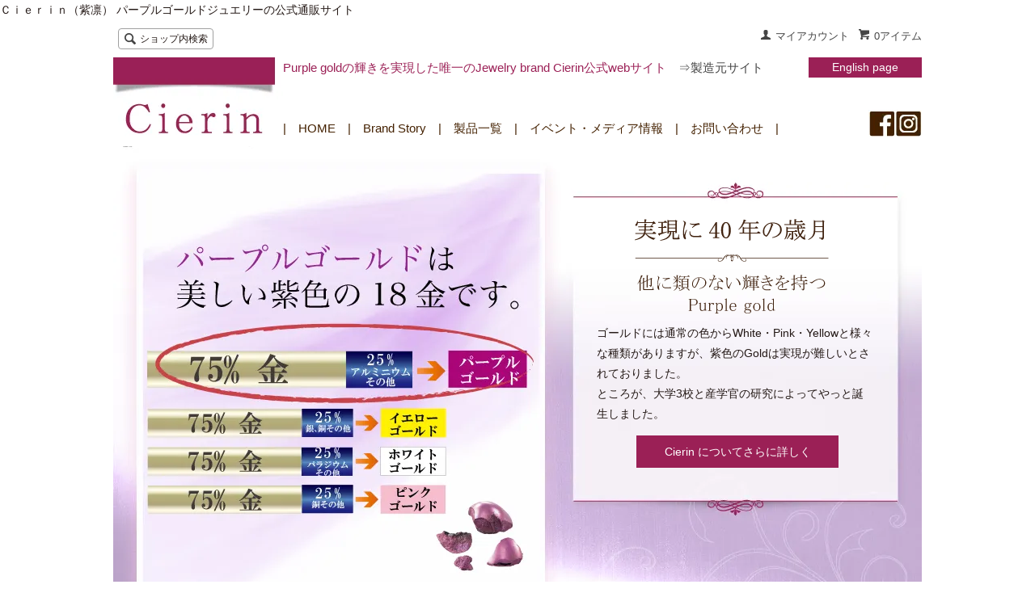

--- FILE ---
content_type: text/html; charset=EUC-JP
request_url: https://cierin.jp/?mode=cate&cbid=2563663&csid=1
body_size: 6801
content:
<!DOCTYPE html PUBLIC "-//W3C//DTD XHTML 1.0 Transitional//EN" "http://www.w3.org/TR/xhtml1/DTD/xhtml1-transitional.dtd">
<html xmlns:og="http://ogp.me/ns#" xmlns:fb="http://www.facebook.com/2008/fbml" xmlns:mixi="http://mixi-platform.com/ns#" xmlns="http://www.w3.org/1999/xhtml" xml:lang="ja" lang="ja" dir="ltr">
<head>
<meta http-equiv="content-type" content="text/html; charset=euc-jp" />
<meta http-equiv="X-UA-Compatible" content="IE=edge,chrome=1" />
<title>青海波( SEIGAIHA) - Ｃｉｅｒｉｎ（紫凛） パープルゴールドジュエリーの公式通販サイト</title>
<meta name="Keywords" content="青海波( SEIGAIHA),cierin,シーリン,パープルゴールド,紫色の金,カラーゴールド,ゴールド,K18,18金" />
<meta name="Description" content="パープルゴールドはＣｉｅｒｉｎ（紫凛）は美しい K18 パープルゴールドのブランドです。「凛」の言葉には「美しい女性、凛々しい女性」という意味が込められています。" />
<meta name="Author" content="cierin" />
<meta name="Copyright" content="cierin" />
<meta http-equiv="content-style-type" content="text/css" />
<meta http-equiv="content-script-type" content="text/javascript" />
<link rel="stylesheet" href="https://img07.shop-pro.jp/PA01441/033/css/2/index.css?cmsp_timestamp=20250422164516" type="text/css" />
<link rel="stylesheet" href="https://img07.shop-pro.jp/PA01441/033/css/2/product_list.css?cmsp_timestamp=20250422164516" type="text/css" />

<link rel="alternate" type="application/rss+xml" title="rss" href="https://cierin.jp/?mode=rss" />
<link rel="shortcut icon" href="https://img07.shop-pro.jp/PA01441/033/favicon.ico?cmsp_timestamp=20250723175032" />
<script type="text/javascript" src="//ajax.googleapis.com/ajax/libs/jquery/1.7.2/jquery.min.js" ></script>
<meta property="og:title" content="青海波( SEIGAIHA) - Ｃｉｅｒｉｎ（紫凛） パープルゴールドジュエリーの公式通販サイト" />
<meta property="og:description" content="パープルゴールドはＣｉｅｒｉｎ（紫凛）は美しい K18 パープルゴールドのブランドです。「凛」の言葉には「美しい女性、凛々しい女性」という意味が込められています。" />
<meta property="og:url" content="https://cierin.jp?mode=cate&cbid=2563663&csid=1" />
<meta property="og:site_name" content="Ｃｉｅｒｉｎ（紫凛） パープルゴールドジュエリーの公式通販サイト" />
<meta property="og:image" content=""/>
Ｃｉｅｒｉｎ（紫凛） パープルゴールドジュエリーの公式通販サイト
<script>
  var Colorme = {"page":"product_list","shop":{"account_id":"PA01441033","title":"\uff23\uff49\uff45\uff52\uff49\uff4e\uff08\u7d2b\u51db\uff09 \u30d1\u30fc\u30d7\u30eb\u30b4\u30fc\u30eb\u30c9\u30b8\u30e5\u30a8\u30ea\u30fc\u306e\u516c\u5f0f\u901a\u8ca9\u30b5\u30a4\u30c8"},"basket":{"total_price":0,"items":[]},"customer":{"id":null}};

  (function() {
    function insertScriptTags() {
      var scriptTagDetails = [];
      var entry = document.getElementsByTagName('script')[0];

      scriptTagDetails.forEach(function(tagDetail) {
        var script = document.createElement('script');

        script.type = 'text/javascript';
        script.src = tagDetail.src;
        script.async = true;

        if( tagDetail.integrity ) {
          script.integrity = tagDetail.integrity;
          script.setAttribute('crossorigin', 'anonymous');
        }

        entry.parentNode.insertBefore(script, entry);
      })
    }

    window.addEventListener('load', insertScriptTags, false);
  })();
</script>
<script async src="https://zen.one/analytics.js"></script>
</head>
<body>
<meta name="colorme-acc-payload" content="?st=1&pt=10028&ut=2563663,1&at=PA01441033&v=20260121005406&re=&cn=13e8d3eabef4eeba63f016a6004c8310" width="1" height="1" alt="" /><script>!function(){"use strict";Array.prototype.slice.call(document.getElementsByTagName("script")).filter((function(t){return t.src&&t.src.match(new RegExp("dist/acc-track.js$"))})).forEach((function(t){return document.body.removeChild(t)})),function t(c){var r=arguments.length>1&&void 0!==arguments[1]?arguments[1]:0;if(!(r>=c.length)){var e=document.createElement("script");e.onerror=function(){return t(c,r+1)},e.src="https://"+c[r]+"/dist/acc-track.js?rev=3",document.body.appendChild(e)}}(["acclog001.shop-pro.jp","acclog002.shop-pro.jp"])}();</script>

<script src="https://img.shop-pro.jp/tmpl_js/63/jquery.tile.js"></script>
<script src="https://img.shop-pro.jp/tmpl_js/63/jquery.masonry.min.js"></script>

<!--[if lt IE 9]>
<script type="text/javascript">
  $(function (){
    $('.layout_wrapper').addClass('ie_wrapper');
  });
</script>
<![endif]-->
<!--[if lt IE 8]>
<script type="text/javascript">
  $(function (){
    $('.icon').each(function () {
      $(this).addClass('ie');
      var classNames = $(this).attr('class').split(' ');
      var spanClassName;
      for (var i = 0; i < classNames.length; i++) {
        if (classNames[i].indexOf('icon_') >= 0 && classNames[i] != 'icon' ) {
          spanClassName = classNames[i];
          break;
        }
      }
      $(this).prepend('<span class="ie_icon ie_'+ spanClassName +'"></span>')
    });
  });
</script>
<![endif]-->


<div id="wrapper" class="layout_wrapper">
<div class="layout_main">
  
  <div id="header" class="layout_header">
    <div class="header_headline_nav clearfix">
      <div class="viewcart_btn header_btn">
                        <a href="https://cierin.jp/cart/proxy/basket?shop_id=PA01441033&shop_domain=cierin.jp" class="icon icon_viewcart">
          <span class="header_btn_txt">0アイテム</span>
        </a>
      </div>
      <ul class="header_member_nav">
                <li class="member_myaccount_btn header_btn">
          <a href="https://cierin.jp/?mode=myaccount" class="icon icon_myaccount">
            マイアカウント
          </a>
        </li>
      </ul>
      <div class="prd_search_block">
        <div class="icon icon_search prd_search_form_btn header_btn">
          <span class="header_btn_txt">ショップ内検索</span>
        </div>
        <form action="https://cierin.jp/" method="GET" class="prd_search_form">
          <input type="hidden" name="mode" value="srh" />
          <div class="clearfix">
            <input type="text" name="keyword" class="prd_search_keyword" />
            <input type="submit" class="prd_search_btn" value="検索" />
          </div>
          <div class="prd_search_optioncategory">カテゴリーで絞り込む</div>
          <select class="prd_search_select" name="cid">
            <option value="">カテゴリーを選択</option>
            <option value="2563663,0">cierin</option><option value="2782997,0">パルシェ</option>          </select>
        </form>
      </div>
                </div>
    <!--<div class="shop_name">
      <p><a href="./">Ｃｉｅｒｉｎ（紫凛） パープルゴールドジュエリーの公式通販サイト</a></p>
          </div>-->
    <div id="header_navi">






     <div class="headerA"><div class="header01"><a href="./"><img src="https://img21.shop-pro.jp/PA01441/033/etc/hedlogo.jpg" alt="Cierin" width="210" height="100" /></a></div>
    <div class="header02">Purple goldの輝きを実現した唯一のJewelry brand Cierin公式webサイト　<a style="color:#444;" href="http://www.jm-miura.com/" target="_blank">⇒製造元サイト</a></div>
     <div class="header03">|　<a href="./">HOME</a>　|　<a href="./?mode=f1">Brand Story</a>　|　<a href="./?mode=f2">製品一覧</a>　|　<a href="./?mode=f3">イベント・メディア情報</a>　|　<a href="https://cierin.shop-pro.jp/customer/inquiries/new" target="_blank">お問い合わせ</a>　|</div></div><div class="headerB"><a class="button01" href="./?mode=f4">English page</a><div class="header04"><a href="https://www.facebook.com/18KPurpleGold" target="_blank"><img src="https://img21.shop-pro.jp/PA01441/033/etc/sns01.jpg" alt="facebook" width="33" height="33" /></a><a href="https://www.instagram.com/18k_purple_gold" target="_blank"><img src="https://img21.shop-pro.jp/PA01441/033/etc/sns02.jpg" alt="Instagram" width="33" height="33" /></a></div></div>
    </div>
    
    
    <!--<div class="header_global_nav">
      <ul class="header_nav_lst clearfix">
        <li class="header_nav_menu"><a href="./">ホーム</a></li>
        <li class="header_nav_menu header_nav_menu_category">
          <span>カテゴリー・検索<img src="https://img.shop-pro.jp/tmpl_img/63/header_category_pulldown.png" /></span>
          <ul class="header_category_lst">
                          <li>
                <a href="https://cierin.jp/?mode=cate&cbid=2563663&csid=0">cierin</a>
              </li>
                          <li>
                <a href="https://cierin.jp/?mode=cate&cbid=2782997&csid=0">パルシェ</a>
              </li>
                                      <li>
                <a href="https://cierin.jp/?mode=grp&gid=2137342">全商品</a>
              </li>
                          <li>
                <a href="https://cierin.jp/?mode=grp&gid=2136487">ネックレス</a>
              </li>
                          <li>
                <a href="https://cierin.jp/?mode=grp&gid=2136488">ペンダント</a>
              </li>
                          <li>
                <a href="https://cierin.jp/?mode=grp&gid=2136489">ピアス・イヤリング</a>
              </li>
                          <li>
                <a href="https://cierin.jp/?mode=grp&gid=2136490">ブローチ</a>
              </li>
                          <li>
                <a href="https://cierin.jp/?mode=grp&gid=2136491">リング</a>
              </li>
                          <li>
                <a href="https://cierin.jp/?mode=grp&gid=2136492">ブレスレット</a>
              </li>
                          <li>
                <a href="https://cierin.jp/?mode=grp&gid=2137337">100,001～200,000円</a>
              </li>
                          <li>
                <a href="https://cierin.jp/?mode=grp&gid=2137338">200,001～300,000円</a>
              </li>
                          <li>
                <a href="https://cierin.jp/?mode=grp&gid=2137339">300,001～400,000円</a>
              </li>
                          <li>
                <a href="https://cierin.jp/?mode=grp&gid=2137340">400,001～500,000円</a>
              </li>
                          <li>
                <a href="https://cierin.jp/?mode=grp&gid=2137341">500,001円～</a>
              </li>
                          <li>
                <a href="https://cierin.jp/?mode=grp&gid=2394440">その他</a>
              </li>
                      </ul>
        </li>
        <li class="header_nav_menu"><a href="https://cierin.jp/?mode=sk">ショップについて</a></li>
                <li class="header_nav_menu"><a href="https://cierin.shop-pro.jp/customer/inquiries/new">お問い合わせ</a></li>
      </ul>
    </div>-->
  </div>
  
  
  <div class="clearfix"><div id="container" class="layout_container">
    
<div class="bg02"><div id="apDiv1"><img src="https://img21.shop-pro.jp/PA01441/033/etc/img02.png" alt="実現に40年の歳月他に類のない輝きを持つPurple gold" width="260" height="130"></div>
  <div id="apDiv2">ゴールドには通常の色からWhite・Pink・Yellowと様々な種類がありますが、紫色のGoldは実現が難しいとされておりました。<br>
  ところが、大学3校と産学官の研究によってやっと誕生しました。</div>
<div id="apDiv3"><a href="./?mode=f1" class="button02">Cierin についてさらに詳しく</a></div>
<div id="apDiv4"><img src="https://img21.shop-pro.jp/PA01441/033/etc/img03.png" alt="Brand concept。Purple goldの輝きを実現した唯一のジュエリーブランド " width="360" height="130">
</div>

  <div id="apDiv5">Cierinは紫凛の発音から生まれたパープルゴールドジュエリーのブランド名です。<br>
  「凛」の言葉には「美しい女性、凛々しい女性」という意味が込められパープルゴールドと織りなすイメージは、時代や人生の変化に挑戦する女性を応援します。</div>

	
<div id="apDiv6"><a href="./?mode=f2" class="button02">商品一覧はこちら</a></div> 
</div>


<ul class="topicpath_nav">
  <li><a href="./">ホーム</a></li>
            <li>&nbsp;&gt;&nbsp;<a href="?mode=cate&cbid=2563663&csid=0">cierin</a></li>
        <li>&nbsp;&gt;&nbsp;<a href="?mode=cate&cbid=2563663&csid=1">青海波( SEIGAIHA)</a></li>  </ul>


<div class="prd_lst_block container_section">

  
  <h2 class="ttl_h2">青海波( SEIGAIHA)</h2>

  
  
      <div class="prd_lst_sort icon icon_sort">
              <strong>おすすめ順</strong>
            &nbsp;|&nbsp;
              <a href="?mode=cate&cbid=2563663&csid=1&sort=p">価格順</a>
            &nbsp;|&nbsp;
              <a href="?mode=cate&cbid=2563663&csid=1&sort=n">新着順</a>
          </div>
    <ul class="prd_lst prd_lst_s clearfix">
              <li class="prd_lst_unit prd_lst_unit_s">
          <a href="?pid=147146498" class="prd_lst_link">
                          <img src="https://img07.shop-pro.jp/PA01441/033/product/147146498_th.jpg?cmsp_timestamp=20191129042923" class="prd_lst_img" alt="日本初 紫色の18金 K18イエローゴールド・パープルゴールド・PT900 ダイヤモンド入りネックレス" />
                      </a>
          <span class="prd_lst_name prd_lst_span">
            <a href="?pid=147146498">日本初 紫色の18金 K18イエローゴールド・パープルゴールド・PT900 ダイヤモンド入りネックレス</a>
          </span>
                                          <span class="prd_lst_price prd_lst_span">550,000円</span>
                              </li>
              <li class="prd_lst_unit prd_lst_unit_s">
          <a href="?pid=147146500" class="prd_lst_link">
                          <img src="https://img07.shop-pro.jp/PA01441/033/product/147146500_th.jpg?cmsp_timestamp=20191129042925" class="prd_lst_img" alt="日本初 紫色の18金 18金パープルゴールド＆PT ダイヤモンドネックレス" />
                      </a>
          <span class="prd_lst_name prd_lst_span">
            <a href="?pid=147146500">日本初 紫色の18金 18金パープルゴールド＆PT ダイヤモンドネックレス</a>
          </span>
                                          <span class="prd_lst_price prd_lst_span">660,000円</span>
                              </li>
              <li class="prd_lst_unit prd_lst_unit_s">
          <a href="?pid=147146501" class="prd_lst_link">
                          <img src="https://img07.shop-pro.jp/PA01441/033/product/147146501_th.jpg?cmsp_timestamp=20191129042925" class="prd_lst_img" alt="日本初 紫色の18金 K18パープルゴールド・PT900 ダイヤモンド入りリング" />
                      </a>
          <span class="prd_lst_name prd_lst_span">
            <a href="?pid=147146501">日本初 紫色の18金 K18パープルゴールド・PT900 ダイヤモンド入りリング</a>
          </span>
                                          <span class="prd_lst_price prd_lst_span">550,000円</span>
                              </li>
          </ul>
    <div class="prd_lst_pager">
      <ul>
        <li class="prd_lst_pager_prev">
                      <span class="icon icon_prev_dis">前のページ</span>
                  </li>
        <li class="prd_lst_pos">
          <b>3</b><span>商品中</span>&nbsp;<b>1-3</b><span>商品</span>
        </li>
        <li class="prd_lst_pager_next">
                      <span class="icon icon_next_dis">次のページ</span>
                  </li>
      </ul>
    </div>
  
  
</div>  </div></div> <div class="pgtop"><a href="#header_navi"><img src="https://img21.shop-pro.jp/PA01441/033/etc/pgtop.jpg" width="40" height="40" /></a>
  </div></div>
  
  
  <div id="footerbg">
    <div id="footer_navi"><div id="footer_left"><div class="clearfix">
      <div class="footer01"><a href="./"><img src="https://img21.shop-pro.jp/PA01441/033/etc/ftrlogo.png?cmsp_timestamp=20191202114436" alt="Cierin" width="180" height="57" /></a></div>
      <div class="footer02">ショールーム　TEL.03-5817-0186<br />
      E-mail.tdf@j-miura.jp　FAX.03-3835-9605</div></div><div class="footer03">110-0015 東京都台東区東上野1-14-5 ユーエムビル2F<br />
        <br />
        ・<a href="https://cierin.jp/?mode=sk">会社概要</a> ・<a href="./?mode=f1">Brand story</a> ・<a href="./?mode=f2">販売製品一覧</a> ・<a href="./?mode=f3">イベント メディア情報</a><br />
        ・<a href="https://cierin.jp/?mode=sk#delivery">配送について</a>  ・<a href="https://cierin.shop-pro.jp/customer/inquiries/new" target="_blank">お問い合わせ</a>  ・<a href="./?mode=f4">English page</a> ・<a href="./?mode=f5">アフターケアについて</a><br />
        ・<a href="http://www.jm-miura.com/" target="_blank">メーカー公式サイト</a>
			  ・<a href="https://store.shopping.yahoo.co.jp/tdfactoryshop/" target="_blank">Cierin　Yahoo!ショッピング店</a> ・<a href="https://cierin.jp/?mode=f11" target="_blank">Cierin 商品取扱店リスト</a><br />
        <br />
        Cierin 2019 All Rights Reserved.      </div></div>
    <div id="footer_right"><iframe src="https://www.google.com/maps/embed?pb=!1m18!1m12!1m3!1d3239.7381274559552!2d139.77453401549013!3d35.70806133610699!2m3!1f0!2f0!3f0!3m2!1i1024!2i768!4f13.1!3m3!1m2!1s0x60188ea1dd54bc7f%3A0xe7819a5182e45f0d!2z44CSMTEwLTAwMTUg5p2x5Lqs6YO95Y-w5p2x5Yy65p2x5LiK6YeO77yR5LiB55uu77yR77yU4oiS77yV!5e0!3m2!1sja!2sjp!4v1658819770185!5m2!1sja!2sjp" width="490" height="230" style="border:0;" allowfullscreen="" loading="lazy" referrerpolicy="no-referrer-when-downgrade"></iframe></div></div></div>
  <div id="footer" class="layout_footer">
    <div class="footer_nav clearfix">
                        <div class="category_lst footer_section footer_grid_item">
            <h2 class="ttl_h2 icon icon_category_lst"><span class="clearfix icon icon_down">カテゴリーから探す</span></h2>
            <ul class="footer_lst">
                        <li class="icon icon_lst">
              <a href="https://cierin.jp/?mode=cate&cbid=2563663&csid=0">
                                cierin
              </a>
            </li>
                                      <li class="icon icon_lst">
              <a href="https://cierin.jp/?mode=cate&cbid=2782997&csid=0">
                                パルシェ
              </a>
            </li>
                        </ul>
          </div>
                                      <div class="category_lst footer_section footer_grid_item">
            <h2 class="ttl_h2 icon icon_category_lst"><span class="clearfix icon icon_down">グループから探す</span></h2>
            <ul class="footer_lst">
                        <li class="icon icon_lst">
              <a href="https://cierin.jp/?mode=grp&gid=2137342">
                                全商品
              </a>
            </li>
                                      <li class="icon icon_lst">
              <a href="https://cierin.jp/?mode=grp&gid=2136487">
                                ネックレス
              </a>
            </li>
                                      <li class="icon icon_lst">
              <a href="https://cierin.jp/?mode=grp&gid=2136488">
                                ペンダント
              </a>
            </li>
                                      <li class="icon icon_lst">
              <a href="https://cierin.jp/?mode=grp&gid=2136489">
                                ピアス・イヤリング
              </a>
            </li>
                                      <li class="icon icon_lst">
              <a href="https://cierin.jp/?mode=grp&gid=2136490">
                                ブローチ
              </a>
            </li>
                                      <li class="icon icon_lst">
              <a href="https://cierin.jp/?mode=grp&gid=2136491">
                                リング
              </a>
            </li>
                                      <li class="icon icon_lst">
              <a href="https://cierin.jp/?mode=grp&gid=2136492">
                                ブレスレット
              </a>
            </li>
                                      <li class="icon icon_lst">
              <a href="https://cierin.jp/?mode=grp&gid=2137337">
                                100,001～200,000円
              </a>
            </li>
                                      <li class="icon icon_lst">
              <a href="https://cierin.jp/?mode=grp&gid=2137338">
                                200,001～300,000円
              </a>
            </li>
                                      <li class="icon icon_lst">
              <a href="https://cierin.jp/?mode=grp&gid=2137339">
                                300,001～400,000円
              </a>
            </li>
                                      <li class="icon icon_lst">
              <a href="https://cierin.jp/?mode=grp&gid=2137340">
                                400,001～500,000円
              </a>
            </li>
                                      <li class="icon icon_lst">
              <a href="https://cierin.jp/?mode=grp&gid=2137341">
                                500,001円～
              </a>
            </li>
                                      <li class="icon icon_lst">
              <a href="https://cierin.jp/?mode=grp&gid=2394440">
                                その他
              </a>
            </li>
                        </ul>
          </div>
                          <!--
      <div class="category_lst footer_section footer_grid_item">
        <h2 class="ttl_h2 icon icon_category_lst"><span class="clearfix icon icon_down">これ以降の商品ジャンルはテンプレを編集する</span></h2>
        <ul class="footer_lst">
          <li class="icon icon_lst">
            <a href="#">999円以下</a>
          </li>
          <li class="icon icon_lst">
            <a href="#">1,000円～2,999円</a>
          </li>
          <li class="icon icon_lst">
            <a href="#">3,000円～4,999円</a>
          </li>
          <li class="icon icon_lst">
            <a href="#">5,000円～9,999円</a>
          </li>
          <li class="icon icon_lst">
            <a href="#">10,000円以上</a>
          </li>
        </ul>
      </div>
      -->
           <!--     </div>
    <div class="footer_nav">
      -->
      <div class="pages_lst footer_section footer_grid_item">
        <ul class="footer_lst">
          <li class="icon icon_lst">
            <a href="./">ショップホーム</a>
          </li>
          <li class="icon icon_lst">
            <a href="https://cierin.shop-pro.jp/customer/inquiries/new">お問い合わせ</a>
          </li>
          <li class="icon icon_lst">
            <a href="https://cierin.jp/?mode=sk#payment">お支払い方法について</a>
          </li>
          <li class="icon icon_lst">
            <a href="https://cierin.jp/?mode=sk#delivery">配送方法・送料について</a>
          </li>
                                              <li class="icon icon_lst">
                <a href="https://cierin.jp/?mode=f1">Brand Story</a>
              </li>
                          <li class="icon icon_lst">
                <a href="https://cierin.jp/?mode=f2">製品一覧</a>
              </li>
                          <li class="icon icon_lst">
                <a href="https://cierin.jp/?mode=f3">イベント・メディア情報</a>
              </li>
                          <li class="icon icon_lst">
                <a href="https://cierin.jp/?mode=f4">English page</a>
              </li>
                          <li class="icon icon_lst">
                <a href="https://cierin.jp/?mode=f5">アフターケアについて</a>
              </li>
                          <li class="icon icon_lst">
                <a href="https://cierin.jp/?mode=f11">Cierin 商品取扱店リスト</a>
              </li>
                          <li class="icon icon_lst">
                <a href="https://cierin.jp/?mode=f12">価格改定のお知らせ</a>
              </li>
                                          <li class="icon icon_lst">
            <a href="https://cierin.jp/?mode=sk">特定商取引法に基づく表記</a>
          </li>
        </ul>
      </div>
      <div class="pages_lst footer_section footer_grid_item">
        <ul class="footer_lst">
          <li class="icon icon_lst">
            <a href="https://cierin.jp/?mode=myaccount">マイアカウント</a>
          </li>
                    <li class="icon icon_lst">
            <a href="https://cierin.jp/cart/proxy/basket?shop_id=PA01441033&shop_domain=cierin.jp">カートを見る</a>
          </li>
          <li class="icon icon_lst">
            <a href="https://cierin.jp/?mode=privacy">プライバシーポリシー</a>
          </li>
          <li class="icon icon_lst">
            <a href="https://cierin.jp/?mode=rss">RSS</a>&nbsp;/&nbsp;<a href="https://cierin.jp/?mode=atom">ATOM</a>
          </li>
        </ul>
      </div>
      
            <!--
      <div class="social_lst footer_section footer_grid_item">
        <ul>
          <li>
            <a href="#"><img src="https://img.shop-pro.jp/tmpl_img/63/social_twitter_2x.png" /></a>
          </li>
          <li>
            <a href="#"><img src="https://img.shop-pro.jp/tmpl_img/63/social_instergram_2x.png" /></a>
          </li>
          <li>
            <a href="#"><img src="https://img.shop-pro.jp/tmpl_img/63/social_facebook_2x.png" /></a>
          </li>
        </ul>
      </div>
      -->
          </div>
    <!--<address class="copyright">
      Cierin 2019 All Rights Reserved.
      <span class="powered"><a href="https://shop-pro.jp" target="_blank">Powered&nbsp;<img src="https://img.shop-pro.jp/tmpl_img/63/powered.png" alt="カラーミーショップ" /></a></span>
    </address>-->
 </div> 
  
</div>
<script>
$(function () {
  $('.footer_nav').imagesLoaded( function () {
    $('.footer_nav').masonry({
      itemSelector: '.footer_grid_item',
      "gutter": 0
    });
  });
  $('.prd_search_form_btn').click(function () {
    $('.prd_search_block').toggleClass('open');
    $('.prd_search_form').slideToggle();
  });
  $('.header_nav_menu_category span').click(function () {
    $('.header_category_lst').slideToggle('fast');
  });
  $(window).load(function () {
    $('.prd_lst_unit_s').tile();
    $('.prd_lst_unit_m').tile();
    $('.grp_lst_unit').tile();
  });
});
</script><script type="text/javascript" src="https://cierin.jp/js/cart.js" ></script>
<script type="text/javascript" src="https://cierin.jp/js/async_cart_in.js" ></script>
<script type="text/javascript" src="https://cierin.jp/js/product_stock.js" ></script>
<script type="text/javascript" src="https://cierin.jp/js/js.cookie.js" ></script>
<script type="text/javascript" src="https://cierin.jp/js/favorite_button.js" ></script>
</body></html>

--- FILE ---
content_type: text/css
request_url: https://img07.shop-pro.jp/PA01441/033/css/2/index.css?cmsp_timestamp=20250422164516
body_size: 20666
content:
@charset "euc-jp";

/* reset */
body, div, dl, dt, dd, ul, ol, li,
h1, h2, h3, h4, h5, h6, pre, code,
form, fieldset, legend, input, textarea,
p, blockquote, th, td {
  margin: 0;
  padding: 0;
}
.none_border_table,
.product_option_table table {
  border-spacing: 0;
  border-collapse: collapse;
}
fieldset,
img {
  border: 0;
}
address, caption, cite, code,
dfn, em, strong, th, var {
  font-weight: normal;
  font-style: normal;
}
 
ol, ul {
  list-style: none;
}
 
caption, th {
  text-align: left;
}
h1, h2, h3, h4, h5, h6 {
  font-weight: normal;
  font-size: 100%;
}
q:before,
q:after {
  content: '';
}
abbr, acronym {
  border: 0;
  font-variant: normal;
}
sup {
  vertical-align: text-top;
}
sub {
  vertical-align: text-bottom;
}
input,
textarea,
select {
  font-weight: inherit;
  font-size: inherit;
  font-family: inherit;
}
input,
textarea,
select {
  *font-size: 100%;
}
legend {
  color: #000;
}

/* font size */
body {
  
/*font: 13px/1.231 arial,helvetica,clean,sans-serif; */
  *font-size: small; /* for IE */
  *font: x-small; /* for IE in quirks mode */
}
select, input, button, textarea {
  font: 99% arial,helvetica,clean,sans-serif;
}
table {
  font: 100%;
  font-size: inherit;
}
pre, code, kbd, samp, tt {
  font-family: monospace;
  line-height: 100%;
  *font-size: 108%;
}

/* common */
body {font-size: 14px;
	line-height: 25px;
	color: #231815;
	-webkit-text-size-adjust: 100%;
	font-family: "Hiragino Kaku Gothic Pro", HiraKakuPro-W3, "ヒラギノ角ゴ Pro W3", "メイリオ", Meiryo, "MS P ゴシック", verdana, sans-serif;
  background-color: <{$page_bgcolor;}>;
  
}
a {
  color: #3579bf;
}
input[type="text"],
textarea,
select {
  border: 1px solid #888;
}
/* clearfix */
.clearfix {
  *zoom: 1;
}
  .clearfix:before, .clearfix:after {
    display: table;
    content: "";
  }
  .clearfix:after {
    clear: both;
  }

/* icons */
.icon:before,
.ie_icon {
  display: block;
  float: left;
  margin-right: 4px;
  width: 16px;
  height: 16px;
  background-image: url(https://img.shop-pro.jp/tmpl_img/63/icons16.png);
  background-repeat: no-repeat;
  content: "";
}
  .icon_myaccount:before,
  .ie_icon_myaccount {
    background-position: left -96px;
  }
  .icon_regist:before,
  .ie_icon_regist {
    background-position: left -192px;
  }
  .icon_login:before,
  .ie_icon_login {
    background-position: left -224px;
  }
  .icon_logout:before,
  .ie_icon_logout {
    background-position: left -208px;
  }
  .icon_search:before,
  .ie_icon_search {
    background-position: left -16px;
  }
  .icon_viewcart:before,
  .ie_icon_viewcart {
    background-position: left -0px;
  }
  .icon_sort:before,
  .ie_icon_sort {
    background-position: left -112px;
  }
  .icon_prev:before,
  .ie_icon_prev {
    margin-right: 0;
    background-position: left -32px;
  }
  .icon_next:before,
  .ie_icon_next {
    float: right;
    margin-right: 0;
    background-position: right -48px;
  }
  .icon_prev_dis:before,
  .ie_icon_prev_dis {
    margin-right: 0;
    background-position: left -64px;
  }
  .icon_next_dis:before,
  .ie_icon_next_dis {
    float: right;
    margin-right: 0;
    background-position: right -80px;
  }
  .icon_lst:before,
  .ie_icon_lst {
    margin-right: 0;
    background-position: left -176px;
  }
    .footer_lst .icon_lst:before,
    .footer_lst .ie_icon_lst {
      margin-left: -16px;
    }
  .icon_down:before,
  .ie_icon_down {
    display: none;
  }
  .icon_category_lst:before,
  .ie_icon_category_lst {
    display: none;
  }
  .icon_review:before,
  .ie_icon_review {
    background-position: left -240px;
  }
  .icon_review_post:before,
  .ie_icon_review_post {
    background-position: left -256px;
  }

/* layout */
.layout_wrapper {
	margin: 0px;
	width: 100%;
	background-color: #fff;
}
.layout_main {
  margin: 0 auto;
  width: 1000px;
}
.layout_header,
.layout_container,
.layout_footer {
  margin: 0 auto;
  width: 100%;
}
.layout_header {
  padding-top: 10px;
}
.layout_footer {
  margin-top: 3em;
}
.header_btn {
  font-size: 92.307%;
  line-height: 1.5;
}
  .header_btn a {
    color: #444;
  }
.viewcart_btn {
  float: right;
  margin-bottom: .5em;
  margin-left: 1.063%;
}
.header_member_nav {
  float: right;
  width: 29.787%;
}
  .header_member_nav li {
    float: right;
    white-space: nowrap;
    margin-left: 3.571%;
  }
  .member_login_name {
    float: right;
    clear: right;
    margin-bottom: .5em;
    text-align: right;
    line-height: 1.5;
  }

/* delivery price */
.header_delivery_price {
  padding: .5em 1em .3em;
  -webkit-border-radius: 3px;
  border-radius: 3px;
  background-color: #df7676;
  color: #fff;
  line-height: 1.5;
  float: right;
  clear: right;
}

/* product search form */
.prd_search_block {
  position: relative;
  float: left;
  margin: -6px 0 0 0;
  padding: 6px 0 0 1px;
  width: 30.212%;
  font-size: 92.307%;
}
  .prd_search_block.open {
    padding: 5px 0;
    border: 1px solid #888;
  }
  .prd_search_form_btn {
    cursor: pointer;
    display: inline-block;
    margin-left: 5px;
    padding: .3em .5em;
    border: 1px solid #a0a0a0;
    -webkit-border-radius: 4px;
    border-radius: 4px;
  }
  .prd_search_form {
    -webkit-box-sizing: content-box;
    -moz-box-sizing: content-box;
    box-sizing: content-box;
    display: none;
    overflow: hidden;
    margin-top: 5px;
    padding: 5px;
    border-top: 1px solid #888;
    width: 97%;
  }
  .prd_search_keyword {
    float: left;
    padding: .5em 0;
    width: 80%;
    border: 1px solid #888;
    -webkit-border-radius: 3px;
    border-radius: 3px;
    text-indent: 5px;
  }
  .prd_search_btn {
    float: right;
    padding: .35em 0;
    width: 18%;
    border: 1px solid #444;
    -webkit-border-radius: 3px;
    border-radius: 3px;
    background-color: #444;
    color: #fff;
    cursor: pointer;
  }
  .prd_search_optioncategory {
    margin-top: 10px;
    line-height: 1.5;
  }
  .prd_search_select {
    display: inline-block;
    width: 100%;
    font-size: 120%;
  }
  .prd_search_select option {
    word-break: break-all;
  }

/* shopname logo */
.shop_name {
  clear: both;
  padding: 1em 10% 2em;
  text-align: center;
  line-height: 1.5;
  margin-top: 2em;
  border-bottom: 1px solid #888;
}

  .shop_name a {
    color: #444;
    text-decoration: none;
  }
    .shop_name a:hover {
      text-decoration: underline;
    }
  .shop_name p {
    margin-bottom: 10px;
    text-align: center;
    font-size: 246.153%;
  }
  .shop_name img {
    max-width: 100%;
    height: inherit;
  }

/* header global nav */
.header_global_nav {
  margin-top: 3px;
  margin-bottom: 2em;
  border-top: 1px solid #888;
  border-bottom: 1px solid #888;
}
.header_nav_lst {
  text-align: center;
}
.header_nav_menu {
  position: relative;
  display: inline;
  margin: 0 1em;
  padding: 0 1em;
  text-align: center;
  font-weight: bold;
  line-height: 4;
}
.header_nav_menu a,
.header_nav_menu span {
  display: inline;
  color: #444;
  text-decoration: none;
  cursor: pointer;
}
.header_nav_menu_category img {
  position: relative;
  width: 16px;
  height: 16px;
}
.header_category_lst {
  position: absolute;
  left: 0;
  z-index: 101;
  display: none;
  min-width: 100%;
  width: auto;
  border-top: 1px solid #aaa;
  background-color: #fff;
}
.header_category_lst li {
  display: block;
  float: none;
  border-right: 1px solid #888;
  border-bottom: 1px solid #888;
  border-left: 1px solid #888;
  text-align: left;
  white-space: nowrap;
  word-break: break-all;
  line-height: 1.4;
}
.header_category_lst a {
  display: block !important;
  padding: 1em;
  background-color: #fff;
}

/* title */
.ttl_h2 {
  margin-top: 3em;
  margin-bottom: .7em;
  color: #444;
  font-weight: bold;
  font-size: 124%;
}
.ttl_h3 {
  margin-top: 2em;
  margin-bottom: .5em;
  color: #444;
  font-weight: bold;
  font-size: 92.307%;
}

/* topicpath */
.topicpath_nav {
  margin: 2em 0;
  font-size: 84.615%;
}
  .topicpath_nav li {
    display: inline;
    margin-right: .2em;
  }
  .topicpath_nav li a {
    margin-left: .2em;
    color: #444;
    text-decoration: none;
  }
  .topicpath_nav li a:hover {
    text-decoration: underline;
  }

/* prduct list */
.prd_lst {
  position: relative;
  clear: both;
  margin-left: -2.218%;
}
.prd_lst_unit {
  float: left;
  margin-bottom: 15px;
  margin-left: 2.083%;
  word-break: break-all;
}
  .prd_lst_unit_s {
    width: 22.916%;
  }
  .prd_lst_unit_m {
    width: 31.25%;
  }
  .prd_lst_unit a {
    color: #000;
    text-decoration: none;
  }
  .prd_lst_unit a:hover {
    text-decoration: underline;
  }
  .prd_lst_img {
    display: block;
    margin: 0 auto;
    max-width: 100%;
    height: inherit;
  }
  .prd_lst_span {
    display: block;
    margin: .3em 0;
  }
  .prd_lst_name {
    margin-top: .5em;
  }
  .prd_lst_exp {
    color: #666;
    font-size: 84.615%;
  }
  .prd_lst_price,
  .prd_lst_soldout {
    font-weight: bold;
    font-size: 92.307%;
  }
  .prd_lst_regular {
    color: #666;
    text-decoration: line-through;
  }
  .prd_lst_none {
    clear: both;
    text-align: center;
    font-size: 123.076%;
    line-height: 16;
  }
.prd_lst_block .ttl_h2 {
  float: left;
  margin: 20px 0 0;
}
.prd_lst_sort {
  float: right;
  margin: 20px 0;
}
  .prd_lst_sort a {
    color: #444;
  }
  .prd_lst_pager {
    position: relative;
    overflow: hidden;
    margin-top: 2em;
  }
  .prd_lst_pager ul {
    position: relative;
    left: 50%;
    float: left;
  }
  .prd_lst_pager li {
    position: relative;
    left: -50%;
    float: left;
  }
  .prd_lst_pager .prd_lst_pager_prev,
  .prd_lst_pager .prd_lst_pager_next {
    padding: .5em 0;
    width: 8em;
  }
  .prd_lst_pager .prd_lst_pager_next {
    text-align: right;
  }
  .icon_prev_dis,
  .icon_next_dis {
    display: block;
    color: #aaa;
  }
  .prd_lst_pager a {
    color: #444;
    text-decoration: none;
  }
  .prd_lst_pager a:hover {
    text-decoration: underline;
  }
.prd_lst_pos b {
  font-size: 160%;
}

/* footer */
.footer {
  margin: 0 auto;
	width: 1000px;;
}
.footer_section {
  float: left;
  margin-top: 1em;
  margin-right: 1.5%;
  margin-bottom: 15px;
  width: 23%;
}
  .footer_section .ttl_h2 {
    margin-top: 0;
  }
.footer_nav {
  position: relative;
  clear: both;
  padding: 2em 0;
  border-top: 1px solid #d8d8d8
}
.footer_lst {
  font-size: 92.307%;
  line-height: 1.5;
}
  .footer_lst li {
    word-break: break-all;
    margin-bottom: .5em;
    padding-left: 16px;
  }
  .footer_lst .footer_category_img {
    display: block;
    margin-bottom: .3em;
    max-width: 100%;
    height: auto;
  }
  .footer_lst a {
    color: #444;
    text-decoration: none;
  }
    .footer_lst a:hover {
      text-decoration: underline;
    }

/* manager */
.manager_img img {
  max-width: 100%;
}
.manager_memo .ttl_h3 {
  margin-top: .7em;
}

/* social icons */
.social_lst ul {
  padding-left: 16px;
  text-align: left;
}
.social_lst li {
  display: inline;
  margin: 1.5%;
}
.social_lst img {
  width: 24px;
  height: 24px;
  vertical-align: bottom;
}

  .copyright {
    clear: both;
    padding: 1em 0;
    text-align: right;
    font-size: 76.923%;
  }
    .powered {
      display: inline;
      margin-left: 1em;
      text-align: right;
      line-height: 18px;
    }
    .powered a {
      color: #777;
      text-decoration: none;
    }
    .powered img {
      margin-left: .3em;
      width: 200px;
      height: 18px;
    }

/* list */
.def_lst {
  border-top: 1px solid #eee;
}
  .def_lst_dt {
    padding-top: 1em;
    padding-bottom: 1em;
    font-weight: bold;
    float: left;
    clear: both;
    width: 30%;
    word-break: break-all;
  }
  .def_lst_dd {
    padding-top: 1em;
    padding-bottom: 1em;
    padding-left: 35%;
    border-bottom: 1px solid #eee;
  }
    .def_lst_dd img {
      max-width: 100%;
      width: inherit;
      height: auto;
    }

/* product option */
.product_option_table {
  margin: 3em 0;
}
  .product_option_table table {
    width: 100%;
    border-bottom: 1px solid #dadada;
    border-left: 1px solid #dadada;
  }
  .product_option_table th,
  .product_option_table td {
    padding: .8em .5em;
    border-top: 1px solid #dadada;
    border-right: 1px solid #dadada;
  }
  .product_option_table th {
    text-align: center;
  }
  .product_option_table td {
    vertical-align: top;
    text-align: center;
  }

/* policy */
#policy p {
  margin: 1em 0;
  color: #666;
  line-height: 1.8;
}
.policy_lead {
  padding-bottom: 1em;
  border-bottom: 1px solid #eee;
}

/* for ie7 - 8 */
.ie_wrapper .header_global_nav {
  position: relative;
  z-index: 101;
}
.ie_wrapper .header_nav_menu {
  z-index: 60;
}
.ie_wrapper .header_nav_menu_category {
  z-index: 100;
}
.ie_wrapper .header_category_lst {
  top: 3em;
}
/* for ie7 */
.ie.icon_prev,
.ie.icon_prev_dis {
  margin-right: 2em;
}
.ie_wrapper .header_category_lst {
  top: 2.7em;
}

@media only screen and (-webkit-min-device-pixel-ratio: 2), (-webkit-min-device-pixel-ratio: 1.5) {
  .icon:before {
    background-image: url(https://img.shop-pro.jp/tmpl_img/63/icons16_2x.png) !important;
    -webkit-background-size: 16px 320px;
    background-size: 16px 320px;
  }
}
/* 追加CSS */
h3 {
	font-family: "游明朝", YuMincho, "ヒラギノ明朝 ProN W3", "Hiragino Mincho ProN", "HG明朝E", "ＭＳ Ｐ明朝", "ＭＳ 明朝", serif;
	font-size: 140%;
	color: #9b2056;
	
}
#header_navi {
	height: 100px;
	width: 1000px;
	margin: 0px;
	padding-top: 10px;
	padding-right: 0px;
	padding-bottom: 10px;
	padding-left: 0px;
}
.headerA {
	 }
.headerB {
		 }
.header01 {
	float: left;
	width: 210px;
	 }
.header02 {
	float: left;
	color: #9b2056;
	font-size: 108%;
	width: 650px;
 }
.header03{
	float: left;
	color: #442101;
	font-size: 108%;
	width: 650px;
	padding-top: 50px;
 }
 .header03 a {
	color: #442101;
	text-decoration: none;
 }
.header04 {
	padding-top: 40px;
	text-align: right;
 }

#header_navi {
	height: 100px;
	width: 1000px;
	margin: 0px;
	padding-top: 10px;
	padding-right: 0px;
	padding-bottom: 10px;
	padding-left: 0px;
}
.news01 {
	height: 100px;
	width: 900px;
	border: 3px double #dfbff1;
	margin-top: 40px;
	margin-left: 47px;
	margin-bottom: 40px;
	padding-top: 15px;
	padding-bottom: 15px;
 }
.newsleft {
	float: left;
	height: 100px;
	width: 220px;
 }
.newsright {
	float: left;
	height: 100px;
 }
#main {
	background-image: url(https://img21.shop-pro.jp/PA01441/033/etc/bg04.jpg);
	background-repeat: repeat-x;
	background-position: top;
	 }
.bg01 {
	height: 573px;
	width: 1000px;
	background-image: url(https://img21.shop-pro.jp/PA01441/033/etc/bg01.jpg);
	 }
.bg02 {
	height: 1154px;
	width: 1000px;
	background-image: url(https://img21.shop-pro.jp/PA01441/033/etc/bg02.jpg);
	position: relative;
	margin: 0px;
	padding: 0px;
	 }
.bg03 {
	height: 750px;
	width: 1000px;
	background-image: url(https://img21.shop-pro.jp/PA01441/033/etc/bg03.jpg);
	position: relative;
	background-repeat: no-repeat;
	padding: 0px;
	margin-top: -10px;
	margin-right: 0px;
	margin-bottom: 0px;
	margin-left: 0px;
	 } 
.bg04 {	height: 332px;
	width: 1000px;
	position: relative;
	background-image: url(https://img21.shop-pro.jp/PA01441/033/etc/bg05.jpg);
	 }
.bg05 {	height: 479px;
	width: 1000px;
	position: relative;
	background-image: url(https://img21.shop-pro.jp/PA01441/033/etc/bg06.jpg);
	 }
.bg06 {
	width: 1000px;
	position: relative;
	background-image: url(https://img21.shop-pro.jp/PA01441/033/etc/bg07.jpg);
	background-repeat: no-repeat;
	background-position: top;
	 }
.ap01 {
	margin-top: 75px;
	margin-left: 60px;
	height: 230px;
	width: 500px;
	 }
.ap02 {
	margin-top: 180px;
	width: 1000px;
	text-align: center;
		 }
.ap03 {
	width: 1000px;
	text-align: center;
	margin-top: 10px;
	 }
.ap04 {
	width: 1000px;
	margin-top: 10px;
	 }

.ap04 td{
	text-align: center;
	padding-top: 8px;
	padding-bottom: 8px;
	 }
.ap05 {
	width: 1000px;
	margin-top: 30px;
	 }
.ap06 {
	width: 960px;
	margin-top: 10px;
	margin-left: 20px;
	 }
.ap07 {
	width: 960px;
	margin-top: 30px;
	margin-left: 20px;
	 }
.ap08 {
	width: 1000px;
	margin-top: 20px;
	padding-bottom: 20px;
	 }

.ap08 td{
	padding-right: 13px;
	padding-left: 13px;
		 }
.ap08 th{
	text-align: center;
	padding-right: 13px;
	padding-left: 12px;
		 }
.ap09 {
	width: 722px;
	margin-top: 30px;
	margin-left: 20px;
	 }
.ap10 {
	width: 900px;
	padding-top: 75px;
	margin-left: 50px;
	 }
.ap11 {
	width: 750px;
	margin-top: 40px;
	margin-left: 210px;
	 }
.ap12 {
	width: 750px;
	margin-top: 20px;
	margin-left: 20px;
	 }
.ap13 {
	margin-top: 70px;
	width: 1000px;
	text-align: center;
		 }
.ap14 {
	margin-top: 30px;
	width: 1000px;
	text-align: center;
		 }
.ap15 {
	width: 1000px;
	margin-top: 20px;
	padding-bottom: 20px;
	 }

.ap15 td{
	padding-right: 10px;
	padding-left: 10px;
		 }
.ap15 th{
	text-align: center;
	padding-right: 10px;
	padding-left: 10px;
		 }
#apDiv1 {
	position: absolute;
	width: 260px;
	height: 130px;
	z-index: 1;
	left: 635px;
	top: 82px;
}

#apDiv2 {
	position: absolute;
	width: 343px;
	height: 55px;
	z-index: 1;
	left: 598px;
	top: 219px;
}
#apDiv3 {
	position: absolute;
	width: 250px;
	height: 40px;
	z-index: 1;
	left: 647px;
	top: 358px;
}
#apDiv4 {
	position: absolute;
	width: 360px;
	height: 130px;
	z-index: 1;
	left: 50px;
	top: 693px;
}
#apDiv5 {
	position: absolute;
	width: 354px;
	height: 55px;
	z-index: 1;
	left: 53px;
	top: 826px;
}
#apDiv6 {
	position: absolute;
	width: 250px;
	height: 40px;
	z-index: 1;
	left: 106px;
	top: 963px;
}
#apDiv7 {
	position: absolute;
	width: 273px;
	height: 31px;
	z-index: 1;
	left: 56px;
	top: 173px;
	text-align: center;
}
#apDiv8 {
	position: absolute;
	width: 273px;
	height: 81px;
	z-index: 1;
	left: 56px;
	top: 210px;
}
#apDiv9 {
	position: absolute;
	width: 273px;
	height: 31px;
	z-index: 1;
	left: 364px;
	top: 173px;
	text-align: center;
}
#apDiv10 {
	position: absolute;
	width: 273px;
	height: 81px;
	z-index: 1;
	left: 364px;
	top: 210px;
}
#apDiv11 {
	position: absolute;
	width: 273px;
	height: 31px;
	z-index: 1;
	left: 676px;
	top: 173px;
	text-align: center;
}
#apDiv12 {
	position: absolute;
	width: 273px;
	height: 81px;
	z-index: 1;
	left: 677px;
	top: 210px;
}
 .topbnr01 {
	border: 3px double #dcdddd;
	height: 80px;
	width: 480px;
 }
 .button01 {
	display: inline-block;
	width: 140px;
	height: 25px;
	text-decoration: none;
	outline: none;
	color: #FFF;
	background-color: #9b2056;
	text-align: center;
	line-height: 25px;
	}
 .button02 {
	display: inline-block;
	width: 250px;
	height: 40px;
	text-decoration: none;
	outline: none;
	color: #FFF;
	background-color: #9b2056;
	text-align: center;
	line-height: 40px;
	}
 .button03 {
	display: inline-block;
	width: 140px;
	height: 30px;
	text-decoration: none;
	outline: none;
	color: #442101;
	background-color: #FFF;
	text-align: center;
	line-height: 30px;
	border: 1px solid #442101;
	font-size: 93%;
	}
 .button04 {
	display: inline-block;
	width: 200px;
	height: 30px;
	text-decoration: none;
	outline: none;
	color: #442101;
	background-color: #FFF;
	text-align: center;
	line-height: 30px;
	border: 1px solid #442101;
	font-size: 93%;
	}
.button05 {
	display: inline-block;
	width: 180px;
	height: 35px;
	text-decoration: none;
	outline: none;
	color: #FFF;
	background-color: #9b2056;
	text-align: center;
	line-height: 35px;
	margin-top: 20px;
	}
.button06 {
	display: inline-block;
	width: 400px;
	height: 50px;
	text-decoration: none;
	outline: none;
	color: #FFF;
	background-color: #9b2056;
	text-align: center;
	line-height: 50px;
	margin-top: 50px;
	}
.pgtop{
	height: 40px;
	width: 1000px;
	margin: 0px;
	padding-top: 10px;
	padding-right: 0px;
	padding-bottom: 10px;
	padding-left: 0px;
	text-align: right;
}
#footerbg {
	height: 260px;
	width: 100%;
	margin: 0px;
	padding-top: 10px;
	padding-bottom: 10px;
	background-color: #9b2056;
}
.footer_nav {
	margin: 0 auto;
	width: 1000px;
	color: #FFF;
	
}
#footer_navi {
	height: 260px;
	margin: 0 auto;
	width: 1000px;
	color: #FFF;
	
}
#footer_navi a {
	color: #FFF;
	text-decoration: none;	
}
#footer_left {
	width: 500px;
	float: left;	
}
.footer01 {
	width: 200px;
	float: left;	
}
.footer02 {
	width: 295px;
	float: left;	
}
.footer03 {
	width: 495px;
	float: left;
	margin-top: 10px;
}
#footer_right {
	width: 500px;
	float: left;
	text-align: center;
	margin-top: 10px;
}
.fontstyle01 {color: #9b2056;}
.fontstyle02 {
	font-size: 129%;
}
.fontstyle03 {
	width: 110px;
	height: 25px;
	text-decoration: none;
	outline: none;
	color: #FFF;
	background-color: #9b2056;
	text-align: center;
	line-height: 25px;
	margin-right: 20px;
	float: left;
	}
a {	
	text-decoration: none;
}

a:hover {
	text-decoration: none;
	opacity: 0.7 ;
}
hr.line001 {
	border-top-width: 1px;
	border-right-width: 0;
	border-bottom-width: 0;
	border-left-width: 0;
	border-top-style: dashed;
	border-top-color: #595757;
}
.clearfix:after {
  content: "";
  display: block;
  clear: both;
}
.clearfix {overflow:hidden;}	
